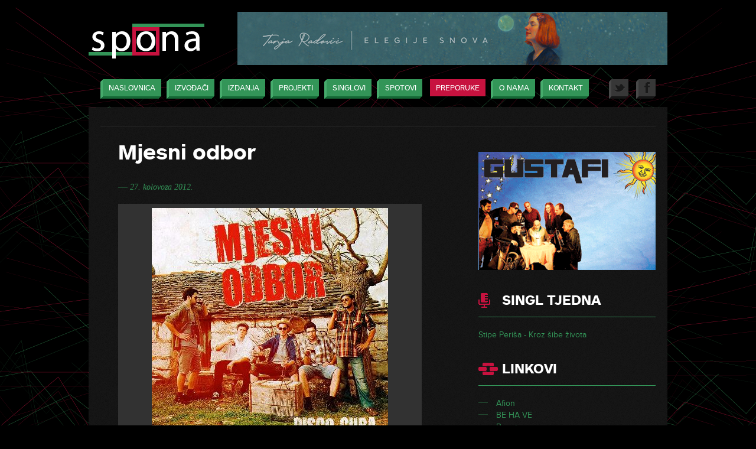

--- FILE ---
content_type: text/html; charset=UTF-8
request_url: https://www.spona.com.hr/mjesni-odbor/
body_size: 5659
content:
<!DOCTYPE html>

<!--[if lt IE 7 ]> <html class="ie ie6 no-js" lang="en-US"> <![endif]-->
<!--[if IE 7 ]>    <html class="ie ie7 no-js" lang="en-US"> <![endif]-->
<!--[if IE 8 ]>    <html class="ie ie8 no-js" lang="en-US"> <![endif]-->
<!--[if IE 9 ]>    <html class="ie ie9 no-js" lang="en-US"> <![endif]-->
<!--[if gt IE 9]><!--><html class="no-js" lang="en-US"><!--<![endif]-->
    
<head id="www-spona-com-hr" data-template-set="html5-reset">
	<meta charset="UTF-8" />
	<title>Mjesni odbor | SPONA MUSIC</title>
	<link rel="stylesheet" type="text/css" media="all" href="https://www.spona.com.hr/wp-content/themes/spona/style.css" />
	<link rel="pingback" href="https://www.spona.com.hr/xmlrpc.php" />
    
    <link rel="shortcut icon" href="https://www.spona.com.hr/wp-content/themes/spona/images/favicon.ico">
    
	<script src="https://www.spona.com.hr/wp-content/themes/spona/js/jquery-1.7.2.min.js"></script>
	<script type="text/javascript" charset="utf-8">
		function tick(){
			$('#newsTicker li:first').slideUp( function () {
				$(this).appendTo($('#newsTicker')).slideDown();
			});
		}
		setInterval(function(){ tick () }, 5000);
	</script>

			
					<script type="text/javascript" src="https://www.spona.com.hr/wp-content/themes/spona/js/player-beta.js"></script>
		<link rel="stylesheet" type="text/css" href="https://www.spona.com.hr/wp-content/themes/spona/yahoo_media_player.css" media="screen" />
		
	<!--[if lt IE 9]>
	<script src="https://www.spona.com.hr/wp-content/themes/spona/js/html5.js" type="text/javascript"></script>
	<![endif]-->

<meta name='robots' content='max-image-preview:large' />
<link rel='dns-prefetch' href='//s.w.org' />
<link rel="alternate" type="application/rss+xml" title="SPONA MUSIC &raquo; Feed" href="https://www.spona.com.hr/feed/" />
<link rel="alternate" type="application/rss+xml" title="SPONA MUSIC &raquo; Comments Feed" href="https://www.spona.com.hr/comments/feed/" />
		<script type="text/javascript">
			window._wpemojiSettings = {"baseUrl":"https:\/\/s.w.org\/images\/core\/emoji\/13.1.0\/72x72\/","ext":".png","svgUrl":"https:\/\/s.w.org\/images\/core\/emoji\/13.1.0\/svg\/","svgExt":".svg","source":{"concatemoji":"https:\/\/www.spona.com.hr\/wp-includes\/js\/wp-emoji-release.min.js?ver=5.8.12"}};
			!function(e,a,t){var n,r,o,i=a.createElement("canvas"),p=i.getContext&&i.getContext("2d");function s(e,t){var a=String.fromCharCode;p.clearRect(0,0,i.width,i.height),p.fillText(a.apply(this,e),0,0);e=i.toDataURL();return p.clearRect(0,0,i.width,i.height),p.fillText(a.apply(this,t),0,0),e===i.toDataURL()}function c(e){var t=a.createElement("script");t.src=e,t.defer=t.type="text/javascript",a.getElementsByTagName("head")[0].appendChild(t)}for(o=Array("flag","emoji"),t.supports={everything:!0,everythingExceptFlag:!0},r=0;r<o.length;r++)t.supports[o[r]]=function(e){if(!p||!p.fillText)return!1;switch(p.textBaseline="top",p.font="600 32px Arial",e){case"flag":return s([127987,65039,8205,9895,65039],[127987,65039,8203,9895,65039])?!1:!s([55356,56826,55356,56819],[55356,56826,8203,55356,56819])&&!s([55356,57332,56128,56423,56128,56418,56128,56421,56128,56430,56128,56423,56128,56447],[55356,57332,8203,56128,56423,8203,56128,56418,8203,56128,56421,8203,56128,56430,8203,56128,56423,8203,56128,56447]);case"emoji":return!s([10084,65039,8205,55357,56613],[10084,65039,8203,55357,56613])}return!1}(o[r]),t.supports.everything=t.supports.everything&&t.supports[o[r]],"flag"!==o[r]&&(t.supports.everythingExceptFlag=t.supports.everythingExceptFlag&&t.supports[o[r]]);t.supports.everythingExceptFlag=t.supports.everythingExceptFlag&&!t.supports.flag,t.DOMReady=!1,t.readyCallback=function(){t.DOMReady=!0},t.supports.everything||(n=function(){t.readyCallback()},a.addEventListener?(a.addEventListener("DOMContentLoaded",n,!1),e.addEventListener("load",n,!1)):(e.attachEvent("onload",n),a.attachEvent("onreadystatechange",function(){"complete"===a.readyState&&t.readyCallback()})),(n=t.source||{}).concatemoji?c(n.concatemoji):n.wpemoji&&n.twemoji&&(c(n.twemoji),c(n.wpemoji)))}(window,document,window._wpemojiSettings);
		</script>
		<style type="text/css">
img.wp-smiley,
img.emoji {
	display: inline !important;
	border: none !important;
	box-shadow: none !important;
	height: 1em !important;
	width: 1em !important;
	margin: 0 .07em !important;
	vertical-align: -0.1em !important;
	background: none !important;
	padding: 0 !important;
}
</style>
	<link rel='stylesheet' id='wp-block-library-css'  href='https://www.spona.com.hr/wp-includes/css/dist/block-library/style.min.css?ver=5.8.12' type='text/css' media='all' />
<link rel='stylesheet' id='slb_core-css'  href='https://www.spona.com.hr/wp-content/plugins/simple-lightbox/client/css/app.css?ver=2.9.4' type='text/css' media='all' />
<link rel='stylesheet' id='wp-pagenavi-css'  href='https://www.spona.com.hr/wp-content/plugins/wp-pagenavi/pagenavi-css.css?ver=2.70' type='text/css' media='all' />
<link rel="https://api.w.org/" href="https://www.spona.com.hr/wp-json/" /><link rel="alternate" type="application/json" href="https://www.spona.com.hr/wp-json/wp/v2/posts/1038" /><link rel="EditURI" type="application/rsd+xml" title="RSD" href="https://www.spona.com.hr/xmlrpc.php?rsd" />
<link rel="wlwmanifest" type="application/wlwmanifest+xml" href="https://www.spona.com.hr/wp-includes/wlwmanifest.xml" /> 
<meta name="generator" content="WordPress 5.8.12" />
<link rel="canonical" href="https://www.spona.com.hr/mjesni-odbor/" />
<link rel='shortlink' href='https://www.spona.com.hr/?p=1038' />
<link rel="alternate" type="application/json+oembed" href="https://www.spona.com.hr/wp-json/oembed/1.0/embed?url=https%3A%2F%2Fwww.spona.com.hr%2Fmjesni-odbor%2F" />
<link rel="alternate" type="text/xml+oembed" href="https://www.spona.com.hr/wp-json/oembed/1.0/embed?url=https%3A%2F%2Fwww.spona.com.hr%2Fmjesni-odbor%2F&#038;format=xml" />
</head>

<body data-rsssl=1 class="post-template-default single single-post postid-1038 single-format-standard">

			<div id="fb-root"></div>
		<script>(function(d, s, id) {
		  var js, fjs = d.getElementsByTagName(s)[0];
		  if (d.getElementById(id)) return;
		  js = d.createElement(s); js.id = id;
		  js.src = "//connect.facebook.net/en_US/all.js#xfbml=1";
		  fjs.parentNode.insertBefore(js, fjs);
		}(document, 'script', 'facebook-jssdk'));</script>
	
	<!-- wrapper start -->
	<div id="wrapper">

		<!-- header start -->
		<header class="clearfix">
		
			<a class="logo" href="https://www.spona.com.hr/" title="SPONA MUSIC |  - Povratak na naslovnicu" rel="home"><img src="https://www.spona.com.hr/wp-content/themes/spona/images/logo_spona.png" width="196" height="59" alt="Spona logo" /></a>
	
			<div class="wp_bannerize TopBanners">
<div><a  onclick="WPBannerizeJavascript.incrementClickCount(1259)"  href="https://bfan.link/elegije-snova" rel="nofollow" target="_blank">
<img src="https://www.spona.com.hr/wp-content/uploads/2025/10/728-x-90-1.jpg" alt="" width="728" height="90"/>
</a>
</div></div>	
		</header>
		<!-- // header end -->
	
		<!-- navigation start -->
		<nav>
			<ul id="menu-mainmenu" class="menu clearfix"><li id="menu-item-258" class="menu-item menu-item-type-custom menu-item-object-custom menu-item-258"><a href="/"><span></span>Naslovnica</a></li>
<li id="menu-item-190" class="menu-item menu-item-type-custom menu-item-object-custom menu-item-190"><a title="artist" href="/artists/"><span></span>Izvođači</a></li>
<li id="menu-item-257" class="menu-item menu-item-type-custom menu-item-object-custom menu-item-257"><a title="album" href="/albums/"><span></span>Izdanja</a></li>
<li id="menu-item-103" class="menu-item menu-item-type-taxonomy menu-item-object-category menu-item-103"><a href="https://www.spona.com.hr/category/projekti/"><span></span>Projekti</a></li>
<li id="menu-item-202" class="menu-item menu-item-type-post_type menu-item-object-page menu-item-202"><a href="https://www.spona.com.hr/singlovi/"><span></span>Singlovi</a></li>
<li id="menu-item-1594" class="menu-item menu-item-type-taxonomy menu-item-object-category menu-item-1594"><a href="https://www.spona.com.hr/category/spotovi/"><span></span>Spotovi</a></li>
<li id="menu-item-105" class="menu-item menu-item-type-taxonomy menu-item-object-category current-post-ancestor current-menu-parent current-post-parent menu-item-105"><a href="https://www.spona.com.hr/category/preporuke/"><span></span>Preporuke</a></li>
<li id="menu-item-267" class="menu-item menu-item-type-post_type menu-item-object-page menu-item-267"><a href="https://www.spona.com.hr/o-nama/"><span></span>O nama</a></li>
<li id="menu-item-20" class="menu-item menu-item-type-post_type menu-item-object-page menu-item-20"><a href="https://www.spona.com.hr/kontakt/"><span></span>Kontakt</a></li>
<li id="menu-item-246" class="social-buttons facebook menu-item menu-item-type-custom menu-item-object-custom menu-item-246"><a target="_blank" rel="noopener" href="http://www.facebook.com/pages/Spona/219681188154922"><span></span>Facebook</a></li>
<li id="menu-item-204" class="social-buttons twitter menu-item menu-item-type-custom menu-item-object-custom menu-item-204"><a target="_blank" rel="noopener" href="https://twitter.com/Spona_Music"><span></span>Twitter</a></li>
</ul>		</nav>
		<!-- navigation end -->
	
		<!-- content start -->
		<div class="content clearfix">

			<!-- latest tweets start -->
			<div class="latest-tweets">
							</div>
			<!-- // latest tweets end -->

<!-- content main start -->
<div class="content-main">

	
		<!-- article start -->
		<article>

			<h2>Mjesni odbor</h2>
			
									<span class="line-bullet">&#8213;</span> <span class="post-date">27. kolovoza 2012.</span>
													<div class="wp-caption">
						<img width="400" height="400" src="https://www.spona.com.hr/wp-content/uploads/2012/08/Disco_Cuba_web.jpg" class="attachment-medium size-medium wp-post-image" alt="" loading="lazy" srcset="https://www.spona.com.hr/wp-content/uploads/2012/08/Disco_Cuba_web.jpg 400w, https://www.spona.com.hr/wp-content/uploads/2012/08/Disco_Cuba_web-240x240.jpg 240w" sizes="(max-width: 400px) 100vw, 400px" />											</div>
								<div class="entry">
					<p>Nakon 2 godine, 2 mjeseca i 17 dana strpljive potrage &#8211; diskografska agencija Spona pronašla je novi otočki bend: MJESNI ODBOR sa Šolte. Dakle, saga se nastavlja.<br />
Nakon začetnika Šo!Mazgoona, Gega i Picigin Banda te Kopita, MJESNI ODBOR nova je krijesta i dostojan nastavak autohtonog hrvatskog „otočkog vala“. Dečki sa Šolte kažu da sviraju otočki rock funk psycho disco reggae, uz malu dozu melankolije i, dakako, tekstove na materinjem jeziku. U dvi riči ili po domaću „divji kupus“. Još se hvale da je svaki član sastava tuknut ili nenormalan na svoj način i zato je njihova glazba vesela, melankolična i dobro „rebumbaje“.<br />
Aquarius Records i Spona nastavljaju dobrosusjedsku otočku suradnju koja je do sada rezultirala sa šest otočkih albuma i za početak lipnja najavljuju album prvijenac MJESNOG ODBORA imenom DISCO CUBA kao i prvi videospot. Do tada poslušajte prvi singl MANDE, MANDE koji u nešto više od mjesec dana na youtube ima više od 23000 klikova. Viva la mužika!</p>
<p>Link na youtube: <a href="http://www.youtube.com/watch?v=YgtCjaN906g">http://www.youtube.com/watch?v=YgtCjaN906g</a></p>
				</div>

			
		</article>
		<!-- // article end -->

	
</div>
<!-- // content main end -->

<!-- sidebar start -->
<aside>

	﻿
<div class="wp_bannerize SideBanners">
<div><a  onclick="WPBannerizeJavascript.incrementClickCount(771)"  href="https://www.youtube.com/watch?v=TshnpZwMHU4&list=PLc1_r0LGdF3Stco7ZDqLXQxkKVb-1jWcK" rel="nofollow" target="_blank">
<img src="https://www.spona.com.hr/wp-content/uploads/2016/01/gustafi-300x200.gif" alt="Gustafi side" width="300" height="200"/>
</a>
</div></div>



	<section class="singles">

		<h2>Singl tjedna</h2>

		<ul class="single-week">
			
			<li><a href='https://www.spona.com.hr/wp-content/uploads/2025/12/Stipe-Perisa-Kroz-sibe-zivota-128.mp3'>Stipe Periša - Kroz šibe života</a></li>

					</ul>
	</section>






<div class="sidebar-links">
<section class="links"><h2>Linkovi</h2>
	<ul class='xoxo blogroll'>
<li><a href="https://pages.facebook.com/Afion-86273103431/">Afion</a></li>
<li><a href="http://behave.band/">BE HA VE</a></li>
<li><a href="https://www.facebook.com/johnbenstonandjunglediscogang/about">Benston</a></li>
<li><a href="https://bokblues.band/">Bok Blues</a></li>
<li><a href="https://www.facebook.com/people/Castaway-Souls/100011293981368?fref=mentions">Castaway Souls</a></li>
<li><a href="https://www.facebook.com/pages/Dosh-Lee/69946873792" title="Dosh Lee &#8211; službene stranice" target="_blank">Dosh Lee</a></li>
<li><a href="https://hr-hr.facebook.com/edieasttranceblues/">Edi East Trance Blues</a></li>
<li><a href="https://www.facebook.com/gretta.bannd" target="_blank">Gretta</a></li>
<li><a href="https://www.facebook.com/pages/Gustafi/41753700562">Gustafi</a></li>
<li><a href="https://www.facebook.com/groups/130564633943798/">Halftonz</a></li>
<li><a href="https://www.facebook.com/pg/Holographic.Human.Element/about/">Holographic Human Element</a></li>
<li><a href="http://hrvatskebluessnage.hr/" title="Hrvatske blues snage" target="_blank">Hrvatske blues snage</a></li>
<li><a href="https://www.facebook.com/lili.gee2017">Lili Gee</a></li>
<li><a href="https://www.facebook.com/lotuszg/info?tab=page_info">Lotus</a></li>
<li><a href="https://www.facebook.com/mandrili">Mandrili</a></li>
<li><a href="https://p.facebook.com/melcaminoband/">Mel Camino</a></li>
<li><a href="https://www.facebook.com/pages/Mjesni-Odbor/150433808389102">Mjesni odbor</a></li>
<li><a href="https://www.facebook.com/norulestz/">No Rules</a></li>
<li><a href="https://www.facebook.com/pages/Onli-Tu/247174548721663">Onli-tu</a></li>
<li><a href="https://www.facebook.com/opakijahaci.vatrenihriffova">Opaki jahači vatrenih riffova iz pakla</a></li>
<li><a href="https://www.facebook.com/Pijano-Bar-873324659439500/">Pijano Bar</a></li>
<li><a href="https://www.facebook.com/pages/Punk-Data/192071104166914">Punk Data</a></li>
<li><a href="https://www.facebook.com/radioaktivpula" target="_blank">Radio Aktiv</a></li>
<li><a href="https://www.facebook.com/sebastian.doe">Sebastian Doe</a></li>
<li><a href="https://www.facebook.com/pages/Soul-Radio/350395131739799">Soul Radio</a></li>
<li><a href="https://m.facebook.com/Sunnysiders-official-271563829547008/">Sunnysiders</a></li>
<li><a href="https://www.facebook.com/tiritupiripip" target="_blank">Ti Ritu Piri Pip</a></li>
<li><a href="http://www.goluban.com/" title="Tomislav Goluban" target="_blank">Tomislav Goluban</a></li>
<li><a href="https://www.facebook.com/tonyleeking">Tony Lee King</a></li>
<li><a href="https://www.facebook.com/VikendRevolucija">Vikend-revolucija</a></li>
<li><a href="https://www.facebook.com/zagrebackikvartet" title="Zagrebački kvartet &#8211; službene stranice" target="_blank">Zagrebački kvartet</a></li>
<li><a href="https://www.facebook.com/vargazvonimir/">Zvonimir Varga</a></li>

	</ul>
</section>
</div>



<script type="text/javascript" src="https://static.ak.connect.facebook.com/js/api_lib/v0.4/FeatureLoader.js.php/en_US"></script>
<script type="text/javascript">FB.init("");</script>
<fb:fan profile_id="219681188154922" stream="0" connections="10" width="300px" header="0" logobar="0" css="https://www.spona.com.hr/wp-content/themes/spona/fb.css"></fb:fan>








</aside>
<!-- // sidebar end -->

		
		</div>
		<!-- // content end -->

<div class="wp_bannerize FootBanners">
<div><a  onclick="WPBannerizeJavascript.incrementClickCount(168)"  href="http://www.terapija.net/" rel="nofollow" target="_blank">
<img src="https://www.spona.com.hr/wp-content/uploads/2013/02/terapijanet_120x120.gif" alt="terapija_FOOT" width="120" height="120"/>
</a>
</div><div><a  onclick="WPBannerizeJavascript.incrementClickCount(1132)"  href="https://www.reggaehr.org/" rel="nofollow" target="_blank">
<img src="https://www.spona.com.hr/wp-content/uploads/2020/06/reggae_hr_banner_manji.gif" alt="reggae foot" width="120" height="120"/>
</a>
</div><div><a  onclick="WPBannerizeJavascript.incrementClickCount(1131)"  href="https://www.youtube.com/watch?v=43Dkdy7Ot7M&list=OLAK5uy_nRsyCyGbbj6WkphGmWnS-0bnQWeE3w7GQ" rel="nofollow" target="_blank">
<img src="https://www.spona.com.hr/wp-content/uploads/2020/06/spona-classics-120x120.jpg" alt="classics foot" width="120" height="120"/>
</a>
</div><div><a  onclick="WPBannerizeJavascript.incrementClickCount(912)"  href="http://trecisvijet.com/" rel="nofollow" target="_blank">
<img src="https://www.spona.com.hr/wp-content/uploads/2017/05/treći-svijet-120.jpg" alt="Treći svijet foot" width="120" height="120"/>
</a>
</div><div><a  onclick="WPBannerizeJavascript.incrementClickCount(189)"  href="http://www.soundguardian.com/" rel="nofollow" target="_blank">
<img src="https://www.spona.com.hr/wp-content/uploads/2013/05/soundgardian120x120.jpg" alt="soundgardina foot" width="120" height="120"/>
</a>
</div><div><a  onclick="WPBannerizeJavascript.incrementClickCount(614)"  href="https://www.sound-report.com/" rel="nofollow" target="_blank">
<img src="https://www.spona.com.hr/wp-content/uploads/2015/03/sound-report.jpg" alt="Sound Report foot" width="120" height="120"/>
</a>
</div><div><a  onclick="WPBannerizeJavascript.incrementClickCount(67)"  href="http://hrvatskebluessnage.hr/" rel="nofollow" target="_blank">
<img src="https://www.spona.com.hr/wp-content/uploads/2012/10/blues-banner-transition.gif" alt="Hrvatske blues snage" width="120" height="120"/>
</a>
</div></div>	
		<!-- footer start -->
		<footer>
		
																	
					<blockquote>
						<p>Without music, life would be a mistake.</p>
						<p class="author"><span>—</span> Friedrich Nietzsche</p>
					</blockquote>
				
										
			<p class="copyright">Spona - poslovne usluge &copy; 2012. Sva prava pridržana. Dizajn i produkcija: <a href="http://www.dobbin.hr" target="_blank" title="Dobbin - informatičko savjetovanje">Dobbin</a>.</p>
		
		</footer>
		<!-- // footer end -->

	</div>
	<!-- // wrapper end -->

	<link rel='stylesheet' id='wpBannerizeStyleDefault.css-css'  href='https://www.spona.com.hr/wp-content/plugins/wp-bannerize/css/wpBannerizeStyleDefault.css?ver=5.8.12' type='text/css' media='all' />
<script type='text/javascript' src='https://www.spona.com.hr/wp-includes/js/wp-embed.min.js?ver=5.8.12' id='wp-embed-js'></script>
<script type='text/javascript' src='https://www.spona.com.hr/wp-includes/js/jquery/jquery.min.js?ver=3.6.0' id='jquery-core-js'></script>
<script type='text/javascript' src='https://www.spona.com.hr/wp-includes/js/jquery/jquery-migrate.min.js?ver=3.3.2' id='jquery-migrate-js'></script>
<script type='text/javascript' id='wp_bannerize_frontend_js-js-extra'>
/* <![CDATA[ */
var wpBannerizeJavascriptLocalization = {"ajaxURL":"https:\/\/www.spona.com.hr\/wp-admin\/admin-ajax.php"};
/* ]]> */
</script>
<script type='text/javascript' src='https://www.spona.com.hr/wp-content/plugins/wp-bannerize/js/wpBannerizeFrontend.min.js?ver=3.1.6' id='wp_bannerize_frontend_js-js'></script>
<script type="text/javascript" id="slb_context">/* <![CDATA[ */if ( !!window.jQuery ) {(function($){$(document).ready(function(){if ( !!window.SLB ) { {$.extend(SLB, {"context":["public","user_guest"]});} }})})(jQuery);}/* ]]> */</script>

</body>
</html>